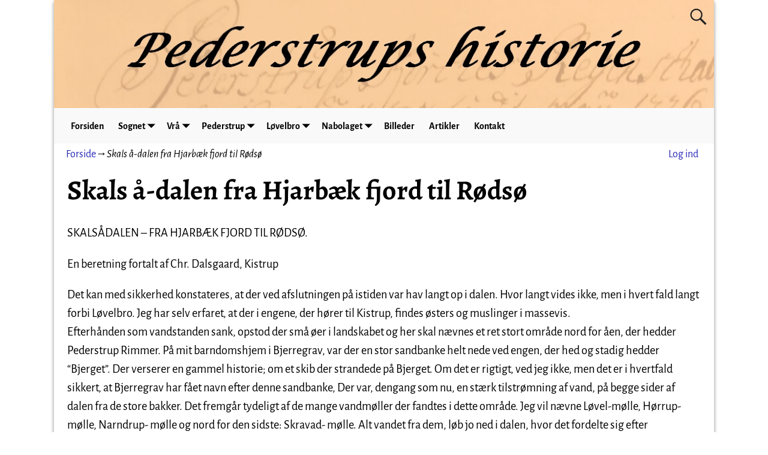

--- FILE ---
content_type: text/html; charset=UTF-8
request_url: https://pederstruphistorie.dk/skals-a-dalen-fra-hjarbaek-fjord-til-rodso/
body_size: 15571
content:
<!DOCTYPE html>
<html lang="da-DK">
<head>
    <meta charset="UTF-8"/>
    <meta name='viewport' content='width=device-width,initial-scale=1.0' />

    <link rel="profile" href="//gmpg.org/xfn/11"/>
    <link rel="pingback" href=""/>

    <!-- Self-host Google Fonts -->
<link href='https://pederstruphistorie.dk/wp-content/themes/weaver-xtreme/assets/css/fonts/google/google-fonts.min.css?ver=6.7' rel='stylesheet' type='text/css'>
<link rel="shortcut icon"  href="/wp-content/uploads/books-icon-24-20501.png" />
<title>Skals å-dalen fra Hjarbæk fjord til Rødsø &#8211; Pederstrup historie</title>
<meta name='robots' content='max-image-preview:large' />
<link rel='dns-prefetch' href='//www.googletagmanager.com' />
<link rel="alternate" type="application/rss+xml" title="Pederstrup historie &raquo; Feed" href="https://pederstruphistorie.dk/feed/" />
<link rel="alternate" type="application/rss+xml" title="Pederstrup historie &raquo;-kommentar-feed" href="https://pederstruphistorie.dk/comments/feed/" />
<link rel="alternate" title="oEmbed (JSON)" type="application/json+oembed" href="https://pederstruphistorie.dk/wp-json/oembed/1.0/embed?url=https%3A%2F%2Fpederstruphistorie.dk%2Fskals-a-dalen-fra-hjarbaek-fjord-til-rodso%2F" />
<link rel="alternate" title="oEmbed (XML)" type="text/xml+oembed" href="https://pederstruphistorie.dk/wp-json/oembed/1.0/embed?url=https%3A%2F%2Fpederstruphistorie.dk%2Fskals-a-dalen-fra-hjarbaek-fjord-til-rodso%2F&#038;format=xml" />
<style id='wp-img-auto-sizes-contain-inline-css' type='text/css'>
img:is([sizes=auto i],[sizes^="auto," i]){contain-intrinsic-size:3000px 1500px}
/*# sourceURL=wp-img-auto-sizes-contain-inline-css */
</style>
<link rel='stylesheet' id='dashicons-css' href='https://pederstruphistorie.dk/wp-includes/css/dashicons.min.css?ver=b2d00f755cdb09f94cb1bf198bdd49d1' type='text/css' media='all' />
<link rel='stylesheet' id='post-views-counter-frontend-css' href='https://pederstruphistorie.dk/wp-content/plugins/post-views-counter/css/frontend.css?ver=1.6.1' type='text/css' media='all' />
<style id='wp-emoji-styles-inline-css' type='text/css'>

	img.wp-smiley, img.emoji {
		display: inline !important;
		border: none !important;
		box-shadow: none !important;
		height: 1em !important;
		width: 1em !important;
		margin: 0 0.07em !important;
		vertical-align: -0.1em !important;
		background: none !important;
		padding: 0 !important;
	}
/*# sourceURL=wp-emoji-styles-inline-css */
</style>
<style id='wp-block-library-inline-css' type='text/css'>
:root{--wp-block-synced-color:#7a00df;--wp-block-synced-color--rgb:122,0,223;--wp-bound-block-color:var(--wp-block-synced-color);--wp-editor-canvas-background:#ddd;--wp-admin-theme-color:#007cba;--wp-admin-theme-color--rgb:0,124,186;--wp-admin-theme-color-darker-10:#006ba1;--wp-admin-theme-color-darker-10--rgb:0,107,160.5;--wp-admin-theme-color-darker-20:#005a87;--wp-admin-theme-color-darker-20--rgb:0,90,135;--wp-admin-border-width-focus:2px}@media (min-resolution:192dpi){:root{--wp-admin-border-width-focus:1.5px}}.wp-element-button{cursor:pointer}:root .has-very-light-gray-background-color{background-color:#eee}:root .has-very-dark-gray-background-color{background-color:#313131}:root .has-very-light-gray-color{color:#eee}:root .has-very-dark-gray-color{color:#313131}:root .has-vivid-green-cyan-to-vivid-cyan-blue-gradient-background{background:linear-gradient(135deg,#00d084,#0693e3)}:root .has-purple-crush-gradient-background{background:linear-gradient(135deg,#34e2e4,#4721fb 50%,#ab1dfe)}:root .has-hazy-dawn-gradient-background{background:linear-gradient(135deg,#faaca8,#dad0ec)}:root .has-subdued-olive-gradient-background{background:linear-gradient(135deg,#fafae1,#67a671)}:root .has-atomic-cream-gradient-background{background:linear-gradient(135deg,#fdd79a,#004a59)}:root .has-nightshade-gradient-background{background:linear-gradient(135deg,#330968,#31cdcf)}:root .has-midnight-gradient-background{background:linear-gradient(135deg,#020381,#2874fc)}:root{--wp--preset--font-size--normal:16px;--wp--preset--font-size--huge:42px}.has-regular-font-size{font-size:1em}.has-larger-font-size{font-size:2.625em}.has-normal-font-size{font-size:var(--wp--preset--font-size--normal)}.has-huge-font-size{font-size:var(--wp--preset--font-size--huge)}.has-text-align-center{text-align:center}.has-text-align-left{text-align:left}.has-text-align-right{text-align:right}.has-fit-text{white-space:nowrap!important}#end-resizable-editor-section{display:none}.aligncenter{clear:both}.items-justified-left{justify-content:flex-start}.items-justified-center{justify-content:center}.items-justified-right{justify-content:flex-end}.items-justified-space-between{justify-content:space-between}.screen-reader-text{border:0;clip-path:inset(50%);height:1px;margin:-1px;overflow:hidden;padding:0;position:absolute;width:1px;word-wrap:normal!important}.screen-reader-text:focus{background-color:#ddd;clip-path:none;color:#444;display:block;font-size:1em;height:auto;left:5px;line-height:normal;padding:15px 23px 14px;text-decoration:none;top:5px;width:auto;z-index:100000}html :where(.has-border-color){border-style:solid}html :where([style*=border-top-color]){border-top-style:solid}html :where([style*=border-right-color]){border-right-style:solid}html :where([style*=border-bottom-color]){border-bottom-style:solid}html :where([style*=border-left-color]){border-left-style:solid}html :where([style*=border-width]){border-style:solid}html :where([style*=border-top-width]){border-top-style:solid}html :where([style*=border-right-width]){border-right-style:solid}html :where([style*=border-bottom-width]){border-bottom-style:solid}html :where([style*=border-left-width]){border-left-style:solid}html :where(img[class*=wp-image-]){height:auto;max-width:100%}:where(figure){margin:0 0 1em}html :where(.is-position-sticky){--wp-admin--admin-bar--position-offset:var(--wp-admin--admin-bar--height,0px)}@media screen and (max-width:600px){html :where(.is-position-sticky){--wp-admin--admin-bar--position-offset:0px}}

/*# sourceURL=wp-block-library-inline-css */
</style><style id='global-styles-inline-css' type='text/css'>
:root{--wp--preset--aspect-ratio--square: 1;--wp--preset--aspect-ratio--4-3: 4/3;--wp--preset--aspect-ratio--3-4: 3/4;--wp--preset--aspect-ratio--3-2: 3/2;--wp--preset--aspect-ratio--2-3: 2/3;--wp--preset--aspect-ratio--16-9: 16/9;--wp--preset--aspect-ratio--9-16: 9/16;--wp--preset--color--black: #000000;--wp--preset--color--cyan-bluish-gray: #abb8c3;--wp--preset--color--white: #ffffff;--wp--preset--color--pale-pink: #f78da7;--wp--preset--color--vivid-red: #cf2e2e;--wp--preset--color--luminous-vivid-orange: #ff6900;--wp--preset--color--luminous-vivid-amber: #fcb900;--wp--preset--color--light-green-cyan: #7bdcb5;--wp--preset--color--vivid-green-cyan: #00d084;--wp--preset--color--pale-cyan-blue: #8ed1fc;--wp--preset--color--vivid-cyan-blue: #0693e3;--wp--preset--color--vivid-purple: #9b51e0;--wp--preset--gradient--vivid-cyan-blue-to-vivid-purple: linear-gradient(135deg,rgb(6,147,227) 0%,rgb(155,81,224) 100%);--wp--preset--gradient--light-green-cyan-to-vivid-green-cyan: linear-gradient(135deg,rgb(122,220,180) 0%,rgb(0,208,130) 100%);--wp--preset--gradient--luminous-vivid-amber-to-luminous-vivid-orange: linear-gradient(135deg,rgb(252,185,0) 0%,rgb(255,105,0) 100%);--wp--preset--gradient--luminous-vivid-orange-to-vivid-red: linear-gradient(135deg,rgb(255,105,0) 0%,rgb(207,46,46) 100%);--wp--preset--gradient--very-light-gray-to-cyan-bluish-gray: linear-gradient(135deg,rgb(238,238,238) 0%,rgb(169,184,195) 100%);--wp--preset--gradient--cool-to-warm-spectrum: linear-gradient(135deg,rgb(74,234,220) 0%,rgb(151,120,209) 20%,rgb(207,42,186) 40%,rgb(238,44,130) 60%,rgb(251,105,98) 80%,rgb(254,248,76) 100%);--wp--preset--gradient--blush-light-purple: linear-gradient(135deg,rgb(255,206,236) 0%,rgb(152,150,240) 100%);--wp--preset--gradient--blush-bordeaux: linear-gradient(135deg,rgb(254,205,165) 0%,rgb(254,45,45) 50%,rgb(107,0,62) 100%);--wp--preset--gradient--luminous-dusk: linear-gradient(135deg,rgb(255,203,112) 0%,rgb(199,81,192) 50%,rgb(65,88,208) 100%);--wp--preset--gradient--pale-ocean: linear-gradient(135deg,rgb(255,245,203) 0%,rgb(182,227,212) 50%,rgb(51,167,181) 100%);--wp--preset--gradient--electric-grass: linear-gradient(135deg,rgb(202,248,128) 0%,rgb(113,206,126) 100%);--wp--preset--gradient--midnight: linear-gradient(135deg,rgb(2,3,129) 0%,rgb(40,116,252) 100%);--wp--preset--font-size--small: 13px;--wp--preset--font-size--medium: 20px;--wp--preset--font-size--large: 36px;--wp--preset--font-size--x-large: 42px;--wp--preset--spacing--20: 0.44rem;--wp--preset--spacing--30: 0.67rem;--wp--preset--spacing--40: 1rem;--wp--preset--spacing--50: 1.5rem;--wp--preset--spacing--60: 2.25rem;--wp--preset--spacing--70: 3.38rem;--wp--preset--spacing--80: 5.06rem;--wp--preset--shadow--natural: 6px 6px 9px rgba(0, 0, 0, 0.2);--wp--preset--shadow--deep: 12px 12px 50px rgba(0, 0, 0, 0.4);--wp--preset--shadow--sharp: 6px 6px 0px rgba(0, 0, 0, 0.2);--wp--preset--shadow--outlined: 6px 6px 0px -3px rgb(255, 255, 255), 6px 6px rgb(0, 0, 0);--wp--preset--shadow--crisp: 6px 6px 0px rgb(0, 0, 0);}:where(.is-layout-flex){gap: 0.5em;}:where(.is-layout-grid){gap: 0.5em;}body .is-layout-flex{display: flex;}.is-layout-flex{flex-wrap: wrap;align-items: center;}.is-layout-flex > :is(*, div){margin: 0;}body .is-layout-grid{display: grid;}.is-layout-grid > :is(*, div){margin: 0;}:where(.wp-block-columns.is-layout-flex){gap: 2em;}:where(.wp-block-columns.is-layout-grid){gap: 2em;}:where(.wp-block-post-template.is-layout-flex){gap: 1.25em;}:where(.wp-block-post-template.is-layout-grid){gap: 1.25em;}.has-black-color{color: var(--wp--preset--color--black) !important;}.has-cyan-bluish-gray-color{color: var(--wp--preset--color--cyan-bluish-gray) !important;}.has-white-color{color: var(--wp--preset--color--white) !important;}.has-pale-pink-color{color: var(--wp--preset--color--pale-pink) !important;}.has-vivid-red-color{color: var(--wp--preset--color--vivid-red) !important;}.has-luminous-vivid-orange-color{color: var(--wp--preset--color--luminous-vivid-orange) !important;}.has-luminous-vivid-amber-color{color: var(--wp--preset--color--luminous-vivid-amber) !important;}.has-light-green-cyan-color{color: var(--wp--preset--color--light-green-cyan) !important;}.has-vivid-green-cyan-color{color: var(--wp--preset--color--vivid-green-cyan) !important;}.has-pale-cyan-blue-color{color: var(--wp--preset--color--pale-cyan-blue) !important;}.has-vivid-cyan-blue-color{color: var(--wp--preset--color--vivid-cyan-blue) !important;}.has-vivid-purple-color{color: var(--wp--preset--color--vivid-purple) !important;}.has-black-background-color{background-color: var(--wp--preset--color--black) !important;}.has-cyan-bluish-gray-background-color{background-color: var(--wp--preset--color--cyan-bluish-gray) !important;}.has-white-background-color{background-color: var(--wp--preset--color--white) !important;}.has-pale-pink-background-color{background-color: var(--wp--preset--color--pale-pink) !important;}.has-vivid-red-background-color{background-color: var(--wp--preset--color--vivid-red) !important;}.has-luminous-vivid-orange-background-color{background-color: var(--wp--preset--color--luminous-vivid-orange) !important;}.has-luminous-vivid-amber-background-color{background-color: var(--wp--preset--color--luminous-vivid-amber) !important;}.has-light-green-cyan-background-color{background-color: var(--wp--preset--color--light-green-cyan) !important;}.has-vivid-green-cyan-background-color{background-color: var(--wp--preset--color--vivid-green-cyan) !important;}.has-pale-cyan-blue-background-color{background-color: var(--wp--preset--color--pale-cyan-blue) !important;}.has-vivid-cyan-blue-background-color{background-color: var(--wp--preset--color--vivid-cyan-blue) !important;}.has-vivid-purple-background-color{background-color: var(--wp--preset--color--vivid-purple) !important;}.has-black-border-color{border-color: var(--wp--preset--color--black) !important;}.has-cyan-bluish-gray-border-color{border-color: var(--wp--preset--color--cyan-bluish-gray) !important;}.has-white-border-color{border-color: var(--wp--preset--color--white) !important;}.has-pale-pink-border-color{border-color: var(--wp--preset--color--pale-pink) !important;}.has-vivid-red-border-color{border-color: var(--wp--preset--color--vivid-red) !important;}.has-luminous-vivid-orange-border-color{border-color: var(--wp--preset--color--luminous-vivid-orange) !important;}.has-luminous-vivid-amber-border-color{border-color: var(--wp--preset--color--luminous-vivid-amber) !important;}.has-light-green-cyan-border-color{border-color: var(--wp--preset--color--light-green-cyan) !important;}.has-vivid-green-cyan-border-color{border-color: var(--wp--preset--color--vivid-green-cyan) !important;}.has-pale-cyan-blue-border-color{border-color: var(--wp--preset--color--pale-cyan-blue) !important;}.has-vivid-cyan-blue-border-color{border-color: var(--wp--preset--color--vivid-cyan-blue) !important;}.has-vivid-purple-border-color{border-color: var(--wp--preset--color--vivid-purple) !important;}.has-vivid-cyan-blue-to-vivid-purple-gradient-background{background: var(--wp--preset--gradient--vivid-cyan-blue-to-vivid-purple) !important;}.has-light-green-cyan-to-vivid-green-cyan-gradient-background{background: var(--wp--preset--gradient--light-green-cyan-to-vivid-green-cyan) !important;}.has-luminous-vivid-amber-to-luminous-vivid-orange-gradient-background{background: var(--wp--preset--gradient--luminous-vivid-amber-to-luminous-vivid-orange) !important;}.has-luminous-vivid-orange-to-vivid-red-gradient-background{background: var(--wp--preset--gradient--luminous-vivid-orange-to-vivid-red) !important;}.has-very-light-gray-to-cyan-bluish-gray-gradient-background{background: var(--wp--preset--gradient--very-light-gray-to-cyan-bluish-gray) !important;}.has-cool-to-warm-spectrum-gradient-background{background: var(--wp--preset--gradient--cool-to-warm-spectrum) !important;}.has-blush-light-purple-gradient-background{background: var(--wp--preset--gradient--blush-light-purple) !important;}.has-blush-bordeaux-gradient-background{background: var(--wp--preset--gradient--blush-bordeaux) !important;}.has-luminous-dusk-gradient-background{background: var(--wp--preset--gradient--luminous-dusk) !important;}.has-pale-ocean-gradient-background{background: var(--wp--preset--gradient--pale-ocean) !important;}.has-electric-grass-gradient-background{background: var(--wp--preset--gradient--electric-grass) !important;}.has-midnight-gradient-background{background: var(--wp--preset--gradient--midnight) !important;}.has-small-font-size{font-size: var(--wp--preset--font-size--small) !important;}.has-medium-font-size{font-size: var(--wp--preset--font-size--medium) !important;}.has-large-font-size{font-size: var(--wp--preset--font-size--large) !important;}.has-x-large-font-size{font-size: var(--wp--preset--font-size--x-large) !important;}
/*# sourceURL=global-styles-inline-css */
</style>

<style id='classic-theme-styles-inline-css' type='text/css'>
/*! This file is auto-generated */
.wp-block-button__link{color:#fff;background-color:#32373c;border-radius:9999px;box-shadow:none;text-decoration:none;padding:calc(.667em + 2px) calc(1.333em + 2px);font-size:1.125em}.wp-block-file__button{background:#32373c;color:#fff;text-decoration:none}
/*# sourceURL=/wp-includes/css/classic-themes.min.css */
</style>
<link rel='stylesheet' id='bsk-pdf-manager-pro-css-css' href='https://pederstruphistorie.dk/wp-content/plugins/bsk-pdf-manager-pro/css/bsk-pdf-manager-pro-v_1_0.css?ver=1766576367' type='text/css' media='all' />
<link rel='stylesheet' id='atw-posts-style-sheet-css' href='https://pederstruphistorie.dk/wp-content/plugins/show-posts/atw-posts-style.min.css?ver=1.8.1' type='text/css' media='all' />
<link rel='stylesheet' id='tablepress-default-css' href='https://pederstruphistorie.dk/wp-content/plugins/tablepress/css/build/default.css?ver=3.2.6' type='text/css' media='all' />
<link rel='stylesheet' id='weaverx-font-sheet-css' href='https://pederstruphistorie.dk/wp-content/themes/weaver-xtreme/assets/css/fonts.min.css?ver=6.7' type='text/css' media='all' />
<link rel='stylesheet' id='weaverx-style-sheet-css' href='https://pederstruphistorie.dk/wp-content/themes/weaver-xtreme/assets/css/style-weaverx.min.css?ver=6.7' type='text/css' media='all' />
<style id='weaverx-style-sheet-inline-css' type='text/css'>
#wrapper{max-width:1100px}a,.wrapper a{color:#2A2AB8}a:hover,.wrapper a:hover{color:#B0532A}.wrapper .widget a{font-weight:bold}.colophon a{color:#181496}.colophon a:hover{color:#C4DEFF}.colophon a:hover{text-decoration:underline}.border{border:1px solid #1D4710}.border-bottom{border-bottom:1px solid #1D4710}@media ( min-width:768px){.menu-secondary ul ul,.menu-secondary ul.mega-menu li{border:1px solid #1D4710}.menu-secondary ul ul.mega-menu{border:none}}#site-title,.site-title{max-width:90.00000%}#site-tagline,.site-title{max-width:90.00000%}#branding #header-image img{margin-left:auto;margin-right:auto}/* align-center*/#header.header-as-bg-parallax,#header.header-as-bg-responsive,#header.header-as-bg{background-position-x:center}#branding #header-image img{max-width:100.00000%}.weaverx-theme-menu .current_page_item >a,.weaverx-theme-menu .current-menu-item >a,.weaverx-theme-menu .current-cat >a,.weaverx-theme-menu .current_page_ancestor >a,.weaverx-theme-menu .current-category-ancestor >a,.weaverx-theme-menu .current-menu-ancestor >a,.weaverx-theme-menu .current-menu-parent >a,.weaverx-theme-menu .current-category-parent >a{font-style:italic}.container img,.colophon img{padding:0}.entry-summary,.entry-content{padding-top:1.00000em}.single-author .entry-meta .by-author{display:none}body{font-size:1.00000em}@media ( min-width:581px) and ( max-width:767px){body{font-size:1.00000em}}@media (max-width:580px){body{font-size:1.00000em}}body{line-height:1.50000}.widget-area{line-height:1.27500}.customA-font-size{font-size:1em}.customA-font-size-title{font-size:1.50000em}.customB-font-size{font-size:1em}.customB-font-size-title{font-size:1.50000em}body{background-color:#FFFFFF}.menu-primary .wvrx-menu-container,.menu-primary .site-title-on-menu,.menu-primary .site-title-on-menu a{background-color:#F9F9F9}.menu-primary .wvrx-menu-container,.menu-primary .site-title-on-menu,.menu-primary .site-title-on-menu a{color:#000000}.menu-secondary .wvrx-menu-container{background-color:#F5F5F5}.menu-secondary .wvrx-menu-container{color:#000000}.menu-primary .wvrx-menu ul li a,.menu-primary .wvrx-menu ul.mega-menu li{background-color:#E5E5E5}.menu-primary .wvrx-menu ul li a,.menu-primary .wvrx-menu ul.mega-menu li{color:#000000}.menu-secondary .wvrx-menu ul li a,.menu-secondary .wvrx-menu ul.mega-menu li{background-color:#E5E5E5}.menu-secondary .wvrx-menu ul li a,.menu-secondary .wvrx-menu ul.mega-menu li{color:#000000}.menu-primary .wvrx-menu >li >a{background-color:#F9F9F9}.menu-secondary .wvrx-menu >li >a{background-color:#F9F9F9}.menu-primary .wvrx-menu >li >a{color:#000000}.menu-primary .wvrx-menu >li >a:hover{color:#DD1A1A !important}.menu-primary .wvrx-menu li:hover >a{background-color:#F9F9F9 !important}.menu-secondary .wvrx-menu >li >a{color:#000000}.menu-secondary .wvrx-menu >li >a:hover{color:#DD1A1A !important}.menu-secondary .wvrx-menu li:hover >a{background-color:#F5F5F5 !important}.menu-primary .wvrx-menu ul li a{color:#000000}.menu-primary .wvrx-menu ul li a:hover{color:#DD1A1A !important}.menu-primary .wvrx-menu ul li a:hover{background-color:#DDDDDD !important}.menu-secondary .wvrx-menu ul li a{color:#000000}.menu-secondary .wvrx-menu ul li a:hover{color:#DD1A1A !important}.menu-secondary .wvrx-menu ul li a:hover{background-color:#E5E5E5 !important}#site-title img.site-title-logo{max-height:32px}.menu-primary .menu-toggle-button{color:#000000}.menu-primary .wvrx-menu-html{color:#000000}.menu-primary .wvrx-menu-container{padding-top:.75000em;padding-bottom:.75000em}@media( min-width:768px){.menu-primary .wvrx-menu a{border-right:1px solid inherit}.menu-primary ul.wvrx-menu >li:first-child{border-left:1px solid inherit}.menu-primary .wvrx-menu ul >li:first-child{border-top:1px solid inherit}.menu-primary .wvrx-menu ul a{border-top:none;border-left:none;border-right:none;border-bottom:1px solid inherit}.menu-primary .wvrx-menu-container li a{padding-right:.75em}.menu-primary .menu-hover.menu-arrows .has-submenu >a{padding-right:1.5em}.menu-primary .menu-arrows.menu-hover .toggle-submenu{margin-right:0}.menu-primary .wvrx-menu-container{margin-top:0}.menu-primary .wvrx-menu-container{margin-bottom:0}.menu-primary .wvrx-menu,.menu-primary .wvrx-menu-container{text-align:left}}.menu-primary .menu-arrows .toggle-submenu:after{color:#000000}.menu-primary .menu-arrows ul .toggle-submenu:after{color:#000000}.menu-primary .menu-arrows.is-mobile-menu.menu-arrows ul a .toggle-submenu:after{color:#000000}.menu-primary .menu-arrows ul .toggle-submenu:after{color:#000000}.menu-primary .is-mobile-menu.menu-arrows .toggle-submenu{background-color:#D1D1D1}.menu-secondary .menu-toggle-button{color:#000000}.menu-secondary .wvrx-menu-container{padding-top:1.00000em;padding-bottom:1.00000em}@media( min-width:768px){.menu-secondary .wvrx-menu a{border-right:1px solid inherit}.menu-secondary ul.wvrx-menu >li:first-child{border-left:1px solid inherit}.menu-secondary .wvrx-menu ul >li:first-child{border-top:1px solid inherit}.menu-secondary .wvrx-menu ul a{border-top:none;border-left:none;border-right:none;border-bottom:1px solid inherit}.menu-secondary .wvrx-menu-container li a{padding-right:.75em}.menu-secondary .menu-hover.menu-arrows .has-submenu >a{padding-right:1.5em}.menu-secondary .menu-arrows.menu-hover .toggle-submenu{margin-right:0}.menu-secondary .wvrx-menu-container{margin-top:0}.menu-secondary .wvrx-menu-container{margin-bottom:0}.menu-secondary .wvrx-menu,.menu-secondary .wvrx-menu-container{text-align:right}}.menu-secondary .menu-arrows .toggle-submenu:after{color:#000000}.menu-secondary .menu-arrows ul .toggle-submenu:after{color:#000000}.menu-secondary .menu-arrows.is-mobile-menu.menu-arrows ul a .toggle-submenu:after{color:#000000}.menu-secondary .menu-arrows ul .toggle-submenu:after{color:#000000}.menu-secondary .is-mobile-menu.menu-arrows .toggle-submenu{background-color:#D1D1D1}@media( min-width:768px){.menu-extra .wvrx-menu,.menu-extra .wvrx-menu-container{text-align:left}}@media screen and ( min-width:768px){}.l-widget-area-top{width:auto}.l-widget-area-bottom{width:auto}#container{width:100%}@media (max-width:580px){#container{width:100%}}#colophon{width:100%}@media (max-width:580px){#colophon{width:100%}}#footer-html{width:100%}@media (max-width:580px){#footer-html{width:100%}}#header{width:100%}@media (max-width:580px){#header{width:100%}}#header-html{width:100%}@media (max-width:580px){#header-html{width:100%}}#header-widget-area{width:auto}.l-widget-area-header{width:auto}#infobar{width:100%}@media (max-width:580px){#infobar{width:100%}}#primary-widget-area{padding-left:0}#primary-widget-area{padding-right:0}#primary-widget-area{padding-top:0}#primary-widget-area{padding-bottom:0}#primary-widget-area{margin-top:0}#primary-widget-area{margin-bottom:26px}.widget-area-primary{padding-left:0}.widget-area-primary{padding-right:0}.widget-area-primary{padding-top:0}.widget-area-primary{padding-bottom:0}.widget-area-primary{margin-top:0}.widget-area-primary{margin-bottom:26px}#secondary-widget-area{padding-left:0}#secondary-widget-area{padding-right:0}#secondary-widget-area{padding-top:0}#secondary-widget-area{padding-bottom:0}#secondary-widget-area{margin-top:0}#secondary-widget-area{margin-bottom:10px}.widget-area-secondary{padding-left:0}.widget-area-secondary{padding-right:0}.widget-area-secondary{padding-top:0}.widget-area-secondary{padding-bottom:0}.widget-area-secondary{margin-top:0}.widget-area-secondary{margin-bottom:10px}.widget-area-top{padding-left:8px}.widget-area-top{padding-right:8px}.widget-area-top{padding-top:8px}.widget-area-top{padding-bottom:8px}.widget-area-top{margin-top:10px}.widget-area-top{margin-bottom:10px}.widget-area-bottom{padding-left:8px}.widget-area-bottom{padding-right:8px}.widget-area-bottom{padding-top:8px}.widget-area-bottom{padding-bottom:8px}.widget-area-bottom{margin-top:10px}.widget-area-bottom{margin-bottom:10px}#header{background-color:#FFFFFF}#header{color:#212121}#header{padding-left:0}#header{padding-right:0}#header{padding-top:0}#header{padding-bottom:0}#header{margin-top:0}#header{margin-bottom:0}#header-html{padding-left:0}#header-html{padding-right:0}#header-html{padding-top:0}#header-html{padding-bottom:0}#header-html{margin-top:0}#header-html{margin-bottom:0}#header-widget-area{padding-left:0}#header-widget-area{padding-right:0}#header-widget-area{padding-top:0}#header-widget-area{padding-bottom:0}#header-widget-area{margin-top:0}#header-widget-area{margin-bottom:0}.widget-area-header{padding-left:0}.widget-area-header{padding-right:0}.widget-area-header{padding-top:0}.widget-area-header{padding-bottom:0}.widget-area-header{margin-top:0}.widget-area-header{margin-bottom:0}#colophon{background-color:#BDBDBD}#colophon{color:#094213}#colophon{padding-left:8px}#colophon{padding-right:8px}#colophon{padding-top:8px}#colophon{padding-bottom:8px}#colophon{margin-top:0}#colophon{margin-bottom:0}#footer-html{color:#1C1C1C}#footer-html{padding-left:0}#footer-html{padding-right:0}#footer-html{padding-top:0}#footer-html{padding-bottom:0}#footer-html{margin-top:0}#footer-html{margin-bottom:0}#footer-widget-area{background-color:#5C5C5C}#footer-widget-area{color:#F5F5F5}@media( min-width:768px){#footer-widget-area{padding-left:%;padding-right:%}}@media( max-width:767px){#footer-widget-area{padding-left:.5%;padding-right:.5%}}#footer-widget-area{padding-top:8px}#footer-widget-area{padding-bottom:8px}#footer-widget-area{margin-top:0}#footer-widget-area{margin-bottom:0}.widget-area-footer{background-color:#5C5C5C}.widget-area-footer{color:#F5F5F5}.widget-area-footer{padding-left:8px}.widget-area-footer{padding-right:8px}.widget-area-footer{padding-top:8px}.widget-area-footer{padding-bottom:8px}.widget-area-footer{margin-top:0}.widget-area-footer{margin-bottom:0}#content{padding-left:2.00000%}#content{padding-right:2.00000%}#content{padding-top:4px}#content{padding-bottom:8px}#content{margin-top:0}#content{margin-bottom:0}#container{padding-left:0}#container{padding-right:0}#container{padding-top:0}#container{padding-bottom:0}#container{margin-top:0}#container{margin-bottom:0}#infobar{background-color:#FFFFFF}#infobar{padding-left:5px}#infobar{padding-right:5px}#infobar{padding-top:5px}#infobar{padding-bottom:5px}#infobar{margin-top:0}#infobar{margin-bottom:0}#wrapper{padding-left:0}#wrapper{padding-right:0}#wrapper{padding-top:0}#wrapper{padding-bottom:0}#wrapper{margin-top:0}#wrapper{margin-bottom:0}.post-area{padding-left:.00000%}.post-area{padding-right:.00000%}.post-area{padding-top:0}.post-area{padding-bottom:0}.post-area{margin-top:0}.post-area{margin-bottom:15px}.widget{padding-left:8px}.widget{padding-right:8px}.widget{padding-top:0}.widget{padding-bottom:25px}.widget{margin-top:0}.widget{margin-bottom:0}.wrapper #site-title a,.wrapper .site-title a{color:#000000}#site-tagline >span,.site-tagline >span{color:#686868}#nav-header-mini a,#nav-header-mini a:visited{color:#424242}#nav-header-mini a:hover{color:#DD0808}#nav-header-mini{margin-top:.00000em}.menu-primary .wvrx-menu-container .search-form .search-submit{color:#000000}#colophon .search-form .search-submit{color:#094213}.widget-area-footer .search-form .search-submit{color:#F5F5F5}#header-search .search-form::before{color:#212121}.post-title{margin-bottom:.2em}#inject_fixedtop,#inject_fixedbottom,.wvrx-fixedtop,.wvrx-fixonscroll{max-width:1100px}@media ( max-width:1100px){.wvrx-fixedtop,.wvrx-fixonscroll,#inject_fixedtop,#inject_fixedbottom{left:0;margin-left:0 !important;margin-right:0 !important}}@media ( min-width:1100px){#inject_fixedtop{margin-left:-0px;margin-right:-0px}.wvrx-fixedtop,.wvrx-fixonscroll{margin-left:0;margin-right:calc( 0 - 0 - 0 )}}@media ( min-width:1100px){#inject_fixedbottom{margin-left:-0px;margin-right:-0px}}.menu-primary .wvrx-menu li:hover >a{text-decoration:underline}.menu-secondary .wvrx-menu li:hover >a{text-decoration:underline}.menu-secondary .wvrx-menu ul li a:hover{text-decoration:underline}
/*# sourceURL=weaverx-style-sheet-inline-css */
</style>
<link rel='stylesheet' id='weaverx-root-style-sheet-css' href='https://pederstruphistorie.dk/wp-content/themes/weaver-xtreme-child/style.css?ver=4.3.1.5.1567783701' type='text/css' media='all' />
<script type="text/javascript" src="https://pederstruphistorie.dk/wp-includes/js/jquery/jquery.min.js?ver=3.7.1" id="jquery-core-js"></script>
<script type="text/javascript" src="https://pederstruphistorie.dk/wp-includes/js/jquery/jquery-migrate.min.js?ver=3.4.1" id="jquery-migrate-js"></script>
<script type="text/javascript" id="weaver-xtreme-JSLib-js-extra">
/* <![CDATA[ */
var wvrxOpts = {"useSmartMenus":"0","menuAltswitch":"767","mobileAltLabel":"","primaryScroll":"none","primaryMove":"0","secondaryScroll":"none","secondaryMove":"0","headerVideoClass":"has-header-video"};
//# sourceURL=weaver-xtreme-JSLib-js-extra
/* ]]> */
</script>
<script type="text/javascript" src="https://pederstruphistorie.dk/wp-content/themes/weaver-xtreme/assets/js/weaverxjslib.min.js?ver=6.7" id="weaver-xtreme-JSLib-js"></script>
<script type="text/javascript" id="bsk-pdf-manager-pro-js-extra">
/* <![CDATA[ */
var bsk_pdf_pro = {"ajaxurl":"https://pederstruphistorie.dk/wp-admin/admin-ajax.php"};
//# sourceURL=bsk-pdf-manager-pro-js-extra
/* ]]> */
</script>
<script type="text/javascript" src="https://pederstruphistorie.dk/wp-content/plugins/bsk-pdf-manager-pro/js/bsk_pdf_manager_pro.js?ver=1766576367" id="bsk-pdf-manager-pro-js"></script>
<link rel="https://api.w.org/" href="https://pederstruphistorie.dk/wp-json/" /><link rel="alternate" title="JSON" type="application/json" href="https://pederstruphistorie.dk/wp-json/wp/v2/pages/47" /><link rel="EditURI" type="application/rsd+xml" title="RSD" href="https://pederstruphistorie.dk/xmlrpc.php?rsd" />
<link rel="canonical" href="https://pederstruphistorie.dk/skals-a-dalen-fra-hjarbaek-fjord-til-rodso/" />
<meta name="generator" content="Site Kit by Google 1.168.0" /><!-- Weaver Xtreme 6.7 ( 160 ) Arctic White-V0-V-157 --> <!-- Weaver Xtreme Theme Support 6.5.1 --> 
<!-- End of Weaver Xtreme options -->
</head>
<!-- **** body **** -->
<body data-rsssl=1 class="wp-singular page-template-default page page-id-47 wp-embed-responsive wp-theme-weaver-xtreme wp-child-theme-weaver-xtreme-child single-author singular not-logged-in weaverx-theme-body wvrx-not-safari is-menu-desktop is-menu-default weaverx-page-page weaverx-sb-one-column" itemtype="https://schema.org/WebPage" itemscope>

<a href="#page-bottom"
   id="page-top">&darr;</a> <!-- add custom CSS to use this page-bottom link -->
<div id="wvrx-page-width">&nbsp;</div>
<!--googleoff: all-->
<noscript><p
            style="border:1px solid red;font-size:14px;background-color:pink;padding:5px;margin-left:auto;margin-right:auto;max-width:640px;text-align:center;">
        JAVASCRIPT IS DISABLED. Please enable JavaScript on your browser to best view this site.</p>
</noscript>
<!--googleon: all--><!-- displayed only if JavaScript disabled -->

<div id="wrapper" class="wrapper shadow-2 rounded-all m-font-size font-alegreya-sans align-center">
<div class="clear-preheader clear-both"></div>
<div id="header" class="header font-inherit header-as-img">
<div id="header-inside" class="block-inside"><header id="branding" itemtype="https://schema.org/WPHeader" itemscope>
    <div id='title-tagline' class='clearfix  '>
    <h1 id="site-title"
        class="hide xxl-font-size-title font-alegreya"><a
                href="https://pederstruphistorie.dk/" title="Pederstrup historie"
                rel="home">
            Pederstrup historie</a></h1>

            <div id="header-search"
             class="hide-none"><form role="search"       method="get" class="search-form" action="https://pederstruphistorie.dk/">
    <label for="search-form-1">
        <span class="screen-reader-text">S&#248;g efter:</span>
        <input type="search" id="search-form-1" class="search-field"
               placeholder="S&#248;g efter:" value=""
               name="s"/>
    </label>
    <button type="submit" class="search-submit"><span class="genericon genericon-search"></span>
    </button>

</form>

</div><h2 id="site-tagline" class="hide"><span  class="font-inherit font-italic">Vi passer på historien</span></h2>    </div><!-- /.title-tagline -->
<div id="header-image" class="header-image header-image-type-std"><div id="wp-custom-header" class="wp-custom-header"><img src="https://pederstruphistorie.dk/wp-content/uploads/header_ped.jpg" width="1130" height="185" alt="" srcset="https://pederstruphistorie.dk/wp-content/uploads/header_ped.jpg 1130w, https://pederstruphistorie.dk/wp-content/uploads/header_ped-300x49.jpg 300w, https://pederstruphistorie.dk/wp-content/uploads/header_ped-1024x168.jpg 1024w, https://pederstruphistorie.dk/wp-content/uploads/header_ped-768x126.jpg 768w" sizes="(max-width: 1130px) 100vw, 1130px" decoding="async" fetchpriority="high" /></div>
</div><!-- #header-image -->
<div class="clear-branding clear-both"></div>        </header><!-- #branding -->
        <div class="clear-menu-primary clear-both"></div>

<div id="nav-primary" class="menu-primary menu-primary-standard menu-type-standard" itemtype="https://schema.org/SiteNavigationElement" itemscope>
<div class="wvrx-menu-container m-font-size font-alegreya-sans font-bold"><div class="wvrx-menu-clear"></div><ul id="menu-main-sider" class="weaverx-theme-menu wvrx-menu menu-hover menu-alignleft"><li id="menu-item-721" class="menu-item menu-item-type-post_type menu-item-object-page menu-item-home menu-item-721"><a href="https://pederstruphistorie.dk/">Forsiden</a></li>
<li id="menu-item-258" class="menu-item menu-item-type-taxonomy menu-item-object-category menu-item-has-children menu-item-258"><a href="https://pederstruphistorie.dk/category/sognet/">Sognet</a>
<ul class="sub-menu sub-menu-depth-0">
	<li id="menu-item-266" class="menu-item menu-item-type-post_type menu-item-object-page menu-item-has-children menu-item-266"><a href="https://pederstruphistorie.dk/pederstrup-kirke/">Pederstrup Kirke</a>
	<ul class="sub-menu sub-menu-depth-1">
		<li id="menu-item-1092" class="menu-item menu-item-type-post_type menu-item-object-page menu-item-1092"><a href="https://pederstruphistorie.dk/gravsten/">Gravsten</a></li>
	</ul>
</li>
	<li id="menu-item-1311" class="menu-item menu-item-type-post_type menu-item-object-page menu-item-1311"><a href="https://pederstruphistorie.dk/sogneaftener/">Sogneaftener</a></li>
	<li id="menu-item-822" class="menu-item menu-item-type-post_type menu-item-object-page menu-item-822"><a href="https://pederstruphistorie.dk/lovelbrovej-14/">Den gamle skole</a></li>
	<li id="menu-item-267" class="menu-item menu-item-type-post_type menu-item-object-page menu-item-267"><a href="https://pederstruphistorie.dk/forsamlinghuset/">Forsamlingshuset</a></li>
	<li id="menu-item-268" class="menu-item menu-item-type-post_type menu-item-object-page menu-item-268"><a href="https://pederstruphistorie.dk/rodso/">Rødsø</a></li>
	<li id="menu-item-270" class="menu-item menu-item-type-post_type menu-item-object-page menu-item-270"><a href="https://pederstruphistorie.dk/kagfart/">Skals å</a></li>
	<li id="menu-item-264" class="menu-item menu-item-type-post_type menu-item-object-page menu-item-264"><a href="https://pederstruphistorie.dk/hekseforfolgelsen/">Hekseforfølgelse</a></li>
	<li id="menu-item-262" class="menu-item menu-item-type-post_type menu-item-object-page menu-item-262"><a href="https://pederstruphistorie.dk/pederstrup-frysehus/">Pederstrup Frysehus</a></li>
	<li id="menu-item-261" class="menu-item menu-item-type-post_type menu-item-object-page menu-item-261"><a href="https://pederstruphistorie.dk/mergelbanen2/">Mergelbanen</a></li>
	<li id="menu-item-263" class="menu-item menu-item-type-post_type menu-item-object-page menu-item-263"><a href="https://pederstruphistorie.dk/idraetsforeningen/">Idrætsforeningen</a></li>
	<li id="menu-item-265" class="menu-item menu-item-type-post_type menu-item-object-page menu-item-265"><a href="https://pederstruphistorie.dk/soendagsskolen/">Søndagsskolen</a></li>
	<li id="menu-item-269" class="menu-item menu-item-type-post_type menu-item-object-page menu-item-269"><a href="https://pederstruphistorie.dk/diverse-artikler-om-sognet/">Diverse artikler om sognet</a></li>
</ul>
</li>
<li id="menu-item-256" class="menu-item menu-item-type-taxonomy menu-item-object-category menu-item-has-children menu-item-256"><a href="https://pederstruphistorie.dk/category/vraa/">Vrå</a>
<ul class="sub-menu sub-menu-depth-0">
	<li id="menu-item-272" class="menu-item menu-item-type-post_type menu-item-object-page menu-item-272"><a href="https://pederstruphistorie.dk/sodalvej-3-vestervang/">Sødalvej 3 Vestervang</a></li>
	<li id="menu-item-273" class="menu-item menu-item-type-post_type menu-item-object-page menu-item-273"><a href="https://pederstruphistorie.dk/sodalvej-5-mosevang/">Sødalvej 5 Mosevang</a></li>
	<li id="menu-item-873" class="menu-item menu-item-type-post_type menu-item-object-page menu-item-873"><a href="https://pederstruphistorie.dk/soedalvej-7-toestedhoejgaard/">Sødalvej 7 Tøstedhøjgaard</a></li>
	<li id="menu-item-274" class="menu-item menu-item-type-post_type menu-item-object-page menu-item-274"><a href="https://pederstruphistorie.dk/sodalvej-9-gryshojgaard/">Sødalvej 9 Gryshøjgaard</a></li>
	<li id="menu-item-275" class="menu-item menu-item-type-post_type menu-item-object-page menu-item-275"><a href="https://pederstruphistorie.dk/sodalvej-13/">Sødalvej 13</a></li>
	<li id="menu-item-276" class="menu-item menu-item-type-post_type menu-item-object-page menu-item-276"><a href="https://pederstruphistorie.dk/sodalvej-15-sondergaard/">Sødalvej 15 Søndergaard</a></li>
	<li id="menu-item-277" class="menu-item menu-item-type-post_type menu-item-object-page menu-item-277"><a href="https://pederstruphistorie.dk/sodalvej-17/">Sødalvej 17</a></li>
	<li id="menu-item-271" class="menu-item menu-item-type-post_type menu-item-object-page menu-item-271"><a href="https://pederstruphistorie.dk/sodalvej-smedens-hus-ved-sodal-skov/">Sødalvej – Smedens hus ved Sødal Skov</a></li>
	<li id="menu-item-281" class="menu-item menu-item-type-post_type menu-item-object-page menu-item-281"><a href="https://pederstruphistorie.dk/vraavej-7-skovly/">Vråvej 7 Skovly</a></li>
	<li id="menu-item-282" class="menu-item menu-item-type-post_type menu-item-object-page menu-item-282"><a href="https://pederstruphistorie.dk/vravej-9-nedergaard/">Vråvej 9 Nedergaard</a></li>
	<li id="menu-item-284" class="menu-item menu-item-type-post_type menu-item-object-page menu-item-284"><a href="https://pederstruphistorie.dk/vravej-14-skovlund/">Vråvej 14 Skovlund</a></li>
	<li id="menu-item-280" class="menu-item menu-item-type-post_type menu-item-object-page menu-item-280"><a href="https://pederstruphistorie.dk/vravej-16-faellesskov/">Vråvej 16 Fællesskov</a></li>
	<li id="menu-item-283" class="menu-item menu-item-type-post_type menu-item-object-page menu-item-283"><a href="https://pederstruphistorie.dk/vravej-18-poulsminde/">Vråvej 18 Poulsminde</a></li>
	<li id="menu-item-279" class="menu-item menu-item-type-post_type menu-item-object-page menu-item-279"><a href="https://pederstruphistorie.dk/vravej-20-sondalsgaard/">Vråvej 20 Søndalsgaard</a></li>
	<li id="menu-item-278" class="menu-item menu-item-type-post_type menu-item-object-page menu-item-278"><a href="https://pederstruphistorie.dk/vravej-22-vesterskov/">Vråvej 22 Vesterskov</a></li>
	<li id="menu-item-285" class="menu-item menu-item-type-post_type menu-item-object-page menu-item-285"><a href="https://pederstruphistorie.dk/vravej-24-nederskov/">Vråvej 24 Nederskov</a></li>
	<li id="menu-item-837" class="menu-item menu-item-type-post_type menu-item-object-page menu-item-837"><a href="https://pederstruphistorie.dk/matrikelkort-1907-1973/">Matrikelkort 1907-1973</a></li>
	<li id="menu-item-827" class="menu-item menu-item-type-taxonomy menu-item-object-category menu-item-827"><a href="https://pederstruphistorie.dk/category/vraa/diverse-artikler-vra/">Gårde i Vrå</a></li>
</ul>
</li>
<li id="menu-item-257" class="menu-item menu-item-type-taxonomy menu-item-object-category menu-item-has-children menu-item-257"><a href="https://pederstruphistorie.dk/category/pederstrup/">Pederstrup</a>
<ul class="sub-menu sub-menu-depth-0">
	<li id="menu-item-295" class="menu-item menu-item-type-post_type menu-item-object-page menu-item-295"><a href="https://pederstruphistorie.dk/lovelbrovej-1/">Løvelbrovej 1 A</a></li>
	<li id="menu-item-909" class="menu-item menu-item-type-post_type menu-item-object-page menu-item-909"><a href="https://pederstruphistorie.dk/danske-garde-bind-3/">Løvelbrovej 3 Stævnbakgaard</a></li>
	<li id="menu-item-291" class="menu-item menu-item-type-post_type menu-item-object-page menu-item-291"><a href="https://pederstruphistorie.dk/lovelbrovej-4-oster-dalsgaard/">Løvelbrovej 4 Øster Dalsgaard</a></li>
	<li id="menu-item-298" class="menu-item menu-item-type-post_type menu-item-object-page menu-item-298"><a href="https://pederstruphistorie.dk/lovelbrovej-6-engvang/">Løvelbrovej 6 Engvang</a></li>
	<li id="menu-item-290" class="menu-item menu-item-type-post_type menu-item-object-page menu-item-290"><a href="https://pederstruphistorie.dk/lovelbrovej-7/">Løvelbrovej 7</a></li>
	<li id="menu-item-299" class="menu-item menu-item-type-post_type menu-item-object-page menu-item-299"><a href="https://pederstruphistorie.dk/lovelbrovej8/">Løvelbrovej 8</a></li>
	<li id="menu-item-296" class="menu-item menu-item-type-post_type menu-item-object-page menu-item-296"><a href="https://pederstruphistorie.dk/lovelbrovej-9-bakkely/">Løvelbrovej 9 Bakkely</a></li>
	<li id="menu-item-300" class="menu-item menu-item-type-post_type menu-item-object-page menu-item-300"><a href="https://pederstruphistorie.dk/lovelbrovej-10-kaergaard/">Løvelbrovej 10 Kærgaard</a></li>
	<li id="menu-item-301" class="menu-item menu-item-type-post_type menu-item-object-page menu-item-301"><a href="https://pederstruphistorie.dk/lovelbrovej-11-margrethelund/">Løvelbrovej 11 Margrethelund</a></li>
	<li id="menu-item-287" class="menu-item menu-item-type-post_type menu-item-object-page menu-item-287"><a href="https://pederstruphistorie.dk/lovelbrovej-12-stendalgaard/">Løvelbrovej 12 Stendalgaard</a></li>
	<li id="menu-item-294" class="menu-item menu-item-type-post_type menu-item-object-page menu-item-294"><a href="https://pederstruphistorie.dk/lovelbrovej-13-stabilhojgaard/">Løvelbrovej 13 Stabilhøjgaard</a></li>
	<li id="menu-item-302" class="menu-item menu-item-type-post_type menu-item-object-page menu-item-302"><a href="https://pederstruphistorie.dk/lovelbrovej-14/">Løvelbrovej 14 Den gamle skole</a></li>
	<li id="menu-item-293" class="menu-item menu-item-type-post_type menu-item-object-page menu-item-293"><a href="https://pederstruphistorie.dk/lovelbrovej-15/">Løvelbrovej 15 Nørgaard</a></li>
	<li id="menu-item-292" class="menu-item menu-item-type-post_type menu-item-object-page menu-item-292"><a href="https://pederstruphistorie.dk/lovelbrovej17-risgaard/">Løvelbrovej 17 Riisgaard</a></li>
	<li id="menu-item-289" class="menu-item menu-item-type-post_type menu-item-object-page menu-item-289"><a href="https://pederstruphistorie.dk/lovelbrovej-19-bondehojgaard/">Løvelbrovej 19 Bondehøjgaard</a></li>
	<li id="menu-item-288" class="menu-item menu-item-type-post_type menu-item-object-page menu-item-288"><a href="https://pederstruphistorie.dk/lovelbrovej-21/">Løvelbrovej 21</a></li>
	<li id="menu-item-303" class="menu-item menu-item-type-post_type menu-item-object-page menu-item-303"><a href="https://pederstruphistorie.dk/pederstrupvej-13/">Pederstrupvej 13 Hausrovgaard</a></li>
	<li id="menu-item-304" class="menu-item menu-item-type-post_type menu-item-object-page menu-item-304"><a href="https://pederstruphistorie.dk/pederstrupvej-19-radyrhuset/">Pederstrupvej 19 Rådyrhuset</a></li>
	<li id="menu-item-305" class="menu-item menu-item-type-post_type menu-item-object-page menu-item-305"><a href="https://pederstruphistorie.dk/stabilvej-5-vestergaard/">Stabilvej 5 Vestergaard</a></li>
	<li id="menu-item-308" class="menu-item menu-item-type-post_type menu-item-object-page menu-item-308"><a href="https://pederstruphistorie.dk/vravej-26-amdalsgaard/">Vråvej 26 Arndalsgaard</a></li>
	<li id="menu-item-307" class="menu-item menu-item-type-post_type menu-item-object-page menu-item-307"><a href="https://pederstruphistorie.dk/vravej-28-vester-dalsgaard/">Vråvej 28 Vester Dalsgaard</a></li>
	<li id="menu-item-306" class="menu-item menu-item-type-post_type menu-item-object-page menu-item-306"><a href="https://pederstruphistorie.dk/vravej-30-oster-dalsgaard/">Vråvej 30 Øster Dalsgaard</a></li>
	<li id="menu-item-309" class="menu-item menu-item-type-post_type menu-item-object-page menu-item-309"><a href="https://pederstruphistorie.dk/pederstrup-diverse-artikler/">Pederstrup diverse artikler</a></li>
</ul>
</li>
<li id="menu-item-253" class="menu-item menu-item-type-taxonomy menu-item-object-category menu-item-has-children menu-item-253"><a href="https://pederstruphistorie.dk/category/loevelbro/">Løvelbro</a>
<ul class="sub-menu sub-menu-depth-0">
	<li id="menu-item-317" class="menu-item menu-item-type-post_type menu-item-object-page menu-item-317"><a href="https://pederstruphistorie.dk/teglvaerket/">Aalborgvej 167 Teglbrænderi</a></li>
	<li id="menu-item-314" class="menu-item menu-item-type-post_type menu-item-object-page menu-item-314"><a href="https://pederstruphistorie.dk/aalborgvej-169/">Aalborgvej 169</a></li>
	<li id="menu-item-315" class="menu-item menu-item-type-post_type menu-item-object-page menu-item-315"><a href="https://pederstruphistorie.dk/aalborgvej-171/">Aalborgvej 171</a></li>
	<li id="menu-item-313" class="menu-item menu-item-type-post_type menu-item-object-page menu-item-313"><a href="https://pederstruphistorie.dk/aalborgvej-173-lovelbrogaard/">Aalborgvej 173 Løvelbrogaard</a></li>
	<li id="menu-item-972" class="menu-item menu-item-type-post_type menu-item-object-page menu-item-972"><a href="https://pederstruphistorie.dk/peder-leth-som-ugens-gaest/">Aalborgvej 175 Løvelbro kro</a></li>
	<li id="menu-item-310" class="menu-item menu-item-type-post_type menu-item-object-page menu-item-310"><a href="https://pederstruphistorie.dk/aalborgvej-214-ostergaard/">Aalborgvej 214 Østergaard</a></li>
	<li id="menu-item-316" class="menu-item menu-item-type-post_type menu-item-object-page menu-item-316"><a href="https://pederstruphistorie.dk/aalborgvej-nedrevet-hus/">Aalborgvej – nedrevet hus</a></li>
	<li id="menu-item-312" class="menu-item menu-item-type-post_type menu-item-object-page menu-item-312"><a href="https://pederstruphistorie.dk/diverse-artikler-lovelbro2/">Diverse artikler Løvelbro</a></li>
</ul>
</li>
<li id="menu-item-255" class="menu-item menu-item-type-taxonomy menu-item-object-category menu-item-has-children menu-item-255"><a href="https://pederstruphistorie.dk/category/nabolaget/">Nabolaget</a>
<ul class="sub-menu sub-menu-depth-0">
	<li id="menu-item-838" class="menu-item menu-item-type-taxonomy menu-item-object-category menu-item-838"><a href="https://pederstruphistorie.dk/category/nabolaget/soedal-nabolaget/">Sødal</a></li>
	<li id="menu-item-1256" class="menu-item menu-item-type-taxonomy menu-item-object-category menu-item-1256"><a href="https://pederstruphistorie.dk/category/rodding/">Rødding</a></li>
	<li id="menu-item-733" class="menu-item menu-item-type-post_type menu-item-object-page menu-item-733"><a href="https://pederstruphistorie.dk/om-taarupgaard/">Om Tårupgård</a></li>
</ul>
</li>
<li id="menu-item-319" class="menu-item menu-item-type-custom menu-item-object-custom menu-item-319"><a href="https://tjelearkivet.dk/pederstrup-billeder/">Billeder</a></li>
<li id="menu-item-858" class="menu-item menu-item-type-post_type menu-item-object-page menu-item-858"><a href="https://pederstruphistorie.dk/artikler/">Artikler</a></li>
<li id="menu-item-722" class="menu-item menu-item-type-post_type menu-item-object-page menu-item-722"><a href="https://pederstruphistorie.dk/kontakt-1/">Kontakt</a></li>
</ul><div style="clear:both;"></div></div></div><div class='clear-menu-primary-end' style='clear:both;'></div><!-- /.menu-primary -->


</div></div><div class='clear-header-end clear-both'></div><!-- #header-inside,#header -->

<div id="container" class="container container-page relative l-font-size font-alegreya-sans"><div id="container-inside" class="block-inside">

    <div id="infobar" class="font-inherit">
        <span id="breadcrumbs"><span class="crumbs"><a href="https://pederstruphistorie.dk/">Forside</a>&rarr;<span class="bcur-page">Skals å-dalen fra Hjarbæk fjord til Rødsø</span></span></span>        <span class='infobar_right'>
<span id="infobar_paginate"></span>
<span id="infobar_login" style="margin-right:8px;"><a href="https://pederstruphistorie.dk/wp-login.php">Log ind</a></span>	</span></div>
    <div class="clear-info-bar-end" style="clear:both;">
    </div><!-- #infobar -->

    <div id="content" role="main" class="content l-content l-font-size font-alegreya-sans" itemtype="https://schema.org/WebPageElement" itemscope itemprop="mainContentOfPage"> <!-- page -->
<article id="post-47" class="content-page post-47 page type-page status-publish hentry category-skals-aa">
    			<header class="page-header">
								<h1 class="page-title entry-title xl-font-size-title font-alegreya" itemprop="headline name">Skals å-dalen fra Hjarbæk fjord til Rødsø</h1>
			</header><!-- .page-header -->
			    <div class="entry-content clearfix">

        <link itemprop="mainEntityOfPage" href="https://pederstruphistorie.dk/skals-a-dalen-fra-hjarbaek-fjord-til-rodso/" /><p>SKALSÅDALEN &#8211; FRA HJARBÆK FJORD TIL RØDSØ.</p>
<p>En beretning fortalt af Chr. Dalsgaard, Kistrup</p>
<p>  <span id="more-47"></span>  </p>
<p>Det kan med sikkerhed konstateres, at der ved afslutningen på istiden var hav langt op i dalen. Hvor langt vides ikke, men i hvert fald langt forbi Løvelbro. Jeg har selv erfaret, at der i engene, der hører til Kistrup, findes østers og muslinger i massevis.<br />Efterhånden som vandstanden sank, opstod der små øer i landskabet og her skal nævnes et ret stort område nord for åen, der hedder Pederstrup Rimmer. På mit barndomshjem i Bjerregrav, var der en stor sandbanke helt nede ved engen, der hed og stadig hedder &#8220;Bjerget&#8221;. Der verserer en gammel historie; om et skib der strandede på Bjerget. Om det er rigtigt, ved jeg ikke, men det er i hvertfald sikkert, at Bjerregrav har fået navn efter denne sandbanke, Der var, dengang som nu, en stærk tilstrømning af vand, på begge sider af dalen fra de store bakker. Det fremgår tydeligt af de mange vandmøller der fandtes i dette område. Jeg vil nævne Løvel-mølle, Hørrup-mølle, Narndrup- mølle og nord for den sidste: Skravad- mølle. Alt vandet fra dem, løb jo ned i dalen, hvor det fordelte sig efter naturmetoden &#8211; hvorfor området ikke var andet end en stor sump, der kun kunne bruges til jagt og fiskeri. Vi kan i dag stadig se spor af, hvordan åen slyngede sig over hele dalen, fra Vammen Bro ved Hersomgård over til Pederstrup og tilbage igen til Hvolris og Bjerregrav og så igen til Pederstrup, tæt ved broen. Vest for broen fortsatte det samme mønster, helt ud til fjorden.<br />For at få hele dette store område gjort anvendelig til opdyrkning, blev der i årene mellem 190l og 19o4, sat en gravemaskine igang med at regulere åløbet til det vi kender i dag. Det foregik før jeg blev født, men har fået fortalt, at den begyndte helt ude ved fjorden og sejlede på det vand, den selv frembragte ved at grave sig fremad. De store jorddynger blev læsset af på begge sider af åen, hvor lodsejerne selv brugte det til opfyldning af alle de små bække, der efterhånden tørrede ud. Der var dog huller, der var så dybe, at man måtte opgive at fylde dem op, der var to meget dybe i nærheden af bakkerne i Pederstrup, umiddelbart øst for kroen. Der var i min tid masser af fisk, mest gedder og karusser. Hele systemet af større og mindre åer, bliver stadig kaldt &#8220;den gamle å&#8221;.<br />Efter at åen var reguleret, var der kun de dybe søer tilbage og de er der endnu. Jeg vil her nævne: Rødsø, Øris sø, Klejtrup sø, Tjele Langsø og Ingstrup sø.</p>
<p>De har alle afløb til Skals å, men vandstanden faldt betydeligt efter åreguleringen. Der blev også hele tiden taget hensyn til alle de broer åen skulle passere.<br />Det havde været interessant at vide, hvordan den første bro var konstrueret, men det er der ingen der ved noget om. Vi kan jo gætte på, at den ligner den der er over Immervad, og den står jo endnu. De to broer er nok nogenlunde samtidige,<br />Det kom jo først for dagen, da bro nr. 2 blir brudt ned, at den til dels var bygget på fundamentet af den gamle bro. Den bro der her er tale om, var efter hvad jeg ved, opført i midten af forrige århundrede og husker tydelig hvordan den var bygget. Der var to betonelementer i selve åløbet og på dem var stålkonstruktionen, der skulle bære selve brodækket, som bestod af murede hvælvninger på svære jernbjælker.<br />Broen virkede meget solid, og det var jo først efter 1. verdenskrig, da der begyndte at komme biler, der hurtigt tiltog både i antal og størrelse, at man begyndte at regne på hvor meget broen egentlig kunne bære. Der blev så opstillet tavler med angivelse af, hvor stor belastning broen måtte udsættes for, og hvis jeg ikke husker helt forkert stod der 3,5 tons. Så det var da godt vi igen fik en ny bro, når vi ser på hvor tunge læs der dagligt passerer broen i dag.<br />Det var også godt for dem der bor på ejendommen, at vejen blev flyttet, for havde vi bibeholdt den gamle linieføring, havde det faktisk været umuligt at bo der. Den gamle vej gik så tæt på huset, at der ikke engang var plads til et fortov, Vi kan jo så undre os over, hvorfor den gamle, navnkundige kromand, Fjeldsø Jens, i året 1887 byggede dette hus, der står endnu så tæt på nybanen. Han havde nok ikke gjort sig nogen forestilling om, hvordan trafikken ville udvikle sig i de næste hundrede år. Vi ved jo heller ikke, om den nye bygning er bygget på ruinerne af den gamle kro, eller der slet ingenting har været der før. Hjulpet af historien, kan jeg forestille mig, at det hus der ligger i nordsiden og som helt sikkert er det ældste hus tidligere var den egentlige kro. Det blev indrettet til bissekammer, efter den nye kro blev bygget. Bissekammeret var før ude i den store kørestald. Hvornår den første kro blev bygget, er der vist ingen der ved, det eneste vi er sikre på er, at broen kom først og at den blev bygget omkring år 1200,</p>
<p>Hele det store område, var på den tid absolut ubeboet, der var overhovedet ingen muligheder for at eksistere i dette sumpområde. Vi kan herefter konstatere, at der med landboreformen , som var en følge af stavnsbåndets ophævelse, opstod det vi kalder udskiftningen. Det vil sige, at det gamle landsbyfællesskab blev ophævet og jorden udstykket i parceller, så en ejendom fik et afgrænset areal, forsynet med et nummer &#8211; det der hedder matrikel. Denne nummerinddeling blev indført i 1844, så det er først efter den tid, at kroen har fået et jordti1liggende, idet der på et tidspunkt er udstykket 7o tdr. fra Mtr. nr. 14 Pederstrup til kroen. Krogården var i min barndom stadig intakt, og jeg husker tydelig hvordan den så ud. Der var købmandsbutik med lejlighed i sydenden, der var krostue i midten og lejlighed til krofamilien i nordenden. Lidt syd for gården var der smedie, det var et skummelt hus, hvis der var vinduer, har de været meget små. Foran smedien stod der en kæmpestor slibesten, det var en gammel møllesten, med en diameter på ca. 2 alen. Den var hængt op på en svær aksel, med sving monteret på et par svære stolper. Jeg ved ikke hvor mange kræfter der var nødvendige, for at dreje den rundt &#8211; men der skulle til gengæld ikke mange omdrejninger til for at opnå det samme resultat, som med en almindelig slibesten. Jeg kan også huske, at der var en smed der hed Thomas Pedersen. Han boede ganske vist i Rødding, men to gange i ugen gik han til Løvelbro. Han var berømt for sine gode høleer, og han stemplede også sit navnetræk; T.P.R. mens de endnu var varme.<br />Kørestalden lå på den modsatte side af vejen, udfor kroens sydende nogenlunde der, hvor vejen går nu.<br />Fjeldsø-Jens, der var kromand fra 1876 til 1912 solgte, inden han afstod kroen, alt løsøre og inventar ved auktion. Derefter solgte han de tomme huse med jord og krobevilling til en mand der hed Jens Vestergård, og så gik det hurtigt tilbage med kroen. Bevillingen blev solgt i 1917 og derefter blev godt halvdelen af jorden solgt fra, på det blev der bygget en ny gård , der i dag hedder &#8220;Løvelbrogård&#8221;!. Jeg ved ikke helt bestemt hvornår det fandt sted, men det har været omkring I92o &#8211; eller lidt før. Efter den tid, havde kroen flere forskellige ejere, men for dem alle gjaldt: at de ikke var der i ret lang tid. Indtil Marie og Poul Højbjerg kom først i tyverne og boede der i mange år, til for ganske få år siden. Købmandsforretningen var ganske uberørt af alle de mange ejerskifter, og blev der i mange år Først da der blev bygget smedie og købmandsforretning i Bjerregrav blev smedien og langt senere butikken lukket. Så er vi der, som det ser ud i dag og det er et stykke egnshistorie som strækker sig over 700 år.</p>
<p>Fortalt og skrevet af<br />Chr Dalsgaard<br />K i s t r u p</p>
<div class="post-views content-post post-47 entry-meta load-static">
				<span class="post-views-label">Visninger:</span> <span class="post-views-count">620</span>
			</div>    </div><!-- .entry-content -->

</article><!-- #post-47 -->

<div class="clear-sb-postcontent-page clear-both"></div><div class="clear-sitewide-bottom-widget-area clear-both"></div>
</div><!-- /#content -->

<div class='clear-container-end clear-both'></div></div></div><!-- /#container-inside, #container -->
<footer id="colophon" class="colophon m-font-size font-alegreya-sans" itemtype="https://schema.org/WPFooter" itemscope>
    <div id="colophon-inside" class="block-inside">
    <div id="site-ig-wrap"><span id="site-info">
&copy;2026 - <a href="https://pederstruphistorie.dk/" title="Pederstrup historie" rel="home">Pederstrup historie</a>        </span> <!-- #site-info -->
        <span id="site-generator"></span><div class="clear-site-generator clear-both"></div>        </div><!-- #site-ig-wrap -->
        <div class="clear-site-ig-wrap clear-both"></div>        </div></footer><!-- #colophon-inside, #colophon -->
        <div class="clear-colophon clear-both"></div></div><!-- /#wrapper --><div class='clear-wrapper-end' style='clear:both;'></div>

<a href="#page-top" id="page-bottom">&uarr;</a>
<script type="speculationrules">
{"prefetch":[{"source":"document","where":{"and":[{"href_matches":"/*"},{"not":{"href_matches":["/wp-*.php","/wp-admin/*","/wp-content/uploads/*","/wp-content/*","/wp-content/plugins/*","/wp-content/themes/weaver-xtreme-child/*","/wp-content/themes/weaver-xtreme/*","/*\\?(.+)"]}},{"not":{"selector_matches":"a[rel~=\"nofollow\"]"}},{"not":{"selector_matches":".no-prefetch, .no-prefetch a"}}]},"eagerness":"conservative"}]}
</script>
		<!-- Start of StatCounter Code -->
		<script>
			<!--
			var sc_project=12232133;
			var sc_security="e85feff1";
					</script>
        <script type="text/javascript" src="https://www.statcounter.com/counter/counter.js" async></script>
		<noscript><div class="statcounter"><a title="web analytics" href="https://statcounter.com/"><img class="statcounter" src="https://c.statcounter.com/12232133/0/e85feff1/0/" alt="web analytics" /></a></div></noscript>
		<!-- End of StatCounter Code -->
		<script type="text/javascript" id="weaver-xtreme-JSLibEnd-js-extra">
/* <![CDATA[ */
var wvrxEndOpts = {"hideTip":"0","hFontFamily":"0","hFontMult":"1","sbLayout":"one-column","flowColor":"0","full_browser_height":"0","primary":"0","secondary":"0","top":"0","bottom":"0","header_sb":"0","footer_sb":"0"};
//# sourceURL=weaver-xtreme-JSLibEnd-js-extra
/* ]]> */
</script>
<script type="text/javascript" src="https://pederstruphistorie.dk/wp-content/themes/weaver-xtreme/assets/js/weaverxjslib-end.min.js?ver=6.7" id="weaver-xtreme-JSLibEnd-js"></script>
<script id="wp-emoji-settings" type="application/json">
{"baseUrl":"https://s.w.org/images/core/emoji/17.0.2/72x72/","ext":".png","svgUrl":"https://s.w.org/images/core/emoji/17.0.2/svg/","svgExt":".svg","source":{"concatemoji":"https://pederstruphistorie.dk/wp-includes/js/wp-emoji-release.min.js?ver=b2d00f755cdb09f94cb1bf198bdd49d1"}}
</script>
<script type="module">
/* <![CDATA[ */
/*! This file is auto-generated */
const a=JSON.parse(document.getElementById("wp-emoji-settings").textContent),o=(window._wpemojiSettings=a,"wpEmojiSettingsSupports"),s=["flag","emoji"];function i(e){try{var t={supportTests:e,timestamp:(new Date).valueOf()};sessionStorage.setItem(o,JSON.stringify(t))}catch(e){}}function c(e,t,n){e.clearRect(0,0,e.canvas.width,e.canvas.height),e.fillText(t,0,0);t=new Uint32Array(e.getImageData(0,0,e.canvas.width,e.canvas.height).data);e.clearRect(0,0,e.canvas.width,e.canvas.height),e.fillText(n,0,0);const a=new Uint32Array(e.getImageData(0,0,e.canvas.width,e.canvas.height).data);return t.every((e,t)=>e===a[t])}function p(e,t){e.clearRect(0,0,e.canvas.width,e.canvas.height),e.fillText(t,0,0);var n=e.getImageData(16,16,1,1);for(let e=0;e<n.data.length;e++)if(0!==n.data[e])return!1;return!0}function u(e,t,n,a){switch(t){case"flag":return n(e,"\ud83c\udff3\ufe0f\u200d\u26a7\ufe0f","\ud83c\udff3\ufe0f\u200b\u26a7\ufe0f")?!1:!n(e,"\ud83c\udde8\ud83c\uddf6","\ud83c\udde8\u200b\ud83c\uddf6")&&!n(e,"\ud83c\udff4\udb40\udc67\udb40\udc62\udb40\udc65\udb40\udc6e\udb40\udc67\udb40\udc7f","\ud83c\udff4\u200b\udb40\udc67\u200b\udb40\udc62\u200b\udb40\udc65\u200b\udb40\udc6e\u200b\udb40\udc67\u200b\udb40\udc7f");case"emoji":return!a(e,"\ud83e\u1fac8")}return!1}function f(e,t,n,a){let r;const o=(r="undefined"!=typeof WorkerGlobalScope&&self instanceof WorkerGlobalScope?new OffscreenCanvas(300,150):document.createElement("canvas")).getContext("2d",{willReadFrequently:!0}),s=(o.textBaseline="top",o.font="600 32px Arial",{});return e.forEach(e=>{s[e]=t(o,e,n,a)}),s}function r(e){var t=document.createElement("script");t.src=e,t.defer=!0,document.head.appendChild(t)}a.supports={everything:!0,everythingExceptFlag:!0},new Promise(t=>{let n=function(){try{var e=JSON.parse(sessionStorage.getItem(o));if("object"==typeof e&&"number"==typeof e.timestamp&&(new Date).valueOf()<e.timestamp+604800&&"object"==typeof e.supportTests)return e.supportTests}catch(e){}return null}();if(!n){if("undefined"!=typeof Worker&&"undefined"!=typeof OffscreenCanvas&&"undefined"!=typeof URL&&URL.createObjectURL&&"undefined"!=typeof Blob)try{var e="postMessage("+f.toString()+"("+[JSON.stringify(s),u.toString(),c.toString(),p.toString()].join(",")+"));",a=new Blob([e],{type:"text/javascript"});const r=new Worker(URL.createObjectURL(a),{name:"wpTestEmojiSupports"});return void(r.onmessage=e=>{i(n=e.data),r.terminate(),t(n)})}catch(e){}i(n=f(s,u,c,p))}t(n)}).then(e=>{for(const n in e)a.supports[n]=e[n],a.supports.everything=a.supports.everything&&a.supports[n],"flag"!==n&&(a.supports.everythingExceptFlag=a.supports.everythingExceptFlag&&a.supports[n]);var t;a.supports.everythingExceptFlag=a.supports.everythingExceptFlag&&!a.supports.flag,a.supports.everything||((t=a.source||{}).concatemoji?r(t.concatemoji):t.wpemoji&&t.twemoji&&(r(t.twemoji),r(t.wpemoji)))});
//# sourceURL=https://pederstruphistorie.dk/wp-includes/js/wp-emoji-loader.min.js
/* ]]> */
</script>
</body>
</html>


--- FILE ---
content_type: text/css
request_url: https://pederstruphistorie.dk/wp-content/plugins/bsk-pdf-manager-pro/css/bsk-pdf-manager-pro-v_1_0.css?ver=1766576367
body_size: 1418
content:

.bsk-pdfm-error-message{
    color: #FF0000;
}

/*
  * Category
  */

.category-hierarchical-depth-2,
.category-hierarchical-depth-3{
    margin-left:  20px;
}

.category-hierarchical-depth-2.bsk-pdfm-no-ident,
.category-hierarchical-depth-3.bsk-pdfm-no-ident{
    margin-left: 0;
}

.bsk-pdfm-category-description{
    margin-bottom: 0.5rem;
}
/*
  * PDFs
  */
/*  ul */
.bsk-pdfm-pdfs-ul-list{
    margin: 1rem 0 1rem 0;
}

.bsk-pdfm-pdfs-ul-list li{
    list-style-type: none;
}

ul.bsk-pdfm-pdfs-ul-list.bsk-pdfm-list-with-bullets li{
    list-style-type: inherit;
}

.bsk-pdfm-pdfs-ul-list.bsk-pdfm-with-featured-image li{
    padding-top: 10px;
}

.bsk-pdfm-pdfs-ul-list.bsk-pdfm-with-featured-image.bsk-pdfm-without-description img {
    vertical-align: middle;
    margin: 0 0 0 5px;
    padding: 0;
}

.bsk-pdfm-pdfs-ul-list.bsk-pdfm-with-featured-image.bsk-pdfm-without-description .bsk-pdfm-pdf-link-for-title{
    margin-left: 10px;
}

.bsk-pdfm-pdfs-ul-list.bsk-pdfm-with-featured-image.bsk-pdfm-with-description img,
.bsk-pdfm-pdfs-ul-list.bsk-pdfm-with-featured-image.bsk-pdfm-with-title img{
	float: left;
    vertical-align: middle;
    padding-right: 10px;
}

.bsk-pdfm-pdfs-ul-list.bsk-pdfm-with-featured-image.bsk-pdfm-with-description li:after,
.bsk-pdfm-pdfs-ul-list.bsk-pdfm-with-featured-image.bsk-pdfm-with-title li:after{
    content: '';
    display: block;
    clear: both;
}

.bsk-pdfm-pdfs-ul-list.bsk-pdfm-with-featured-image.bsk-pdfm-with-description .bsk-pdfm-pdf-link-for-title{
    font-size: 1.2em;
    font-weight: bold;
    text-decoration: none !important;
}

.bsk-pdfm-pdfs-ul-list.bsk-pdfm-with-featured-image.bsk-pdfm-with-description.bsk-pdfm-featured-image-right img,
.bsk-pdfm-pdfs-ul-list.bsk-pdfm-with-featured-image.bsk-pdfm-with-title.bsk-pdfm-featured-image-right img{
    float: right;
    padding-right: 0px;
    padding-left: 10px;
}

/*  ol */
.bsk-pdfm-pdfs-ol-list.bsk-pdfm-with-featured-image li{
    padding-top: 10px;
}
.bsk-pdfm-pdfs-ol-list.bsk-pdfm-with-featured-image.bsk-pdfm-without-description img {
    vertical-align: middle;
    margin: 0 0 0 5px;
    padding: 0;
}

.bsk-pdfm-pdfs-ol-list.bsk-pdfm-with-featured-image.bsk-pdfm-without-description .bsk-pdfm-pdf-link-for-title{
    margin-left: 10px;
}

.bsk-pdfm-pdfs-ol-list.bsk-pdfm-with-featured-image.bsk-pdfm-with-description img,
.bsk-pdfm-pdfs-ol-list.bsk-pdfm-with-featured-image.bsk-pdfm-with-title img{
	float: left;
    padding-right: 10px;
}

.bsk-pdfm-pdfs-ol-list.bsk-pdfm-with-featured-image.bsk-pdfm-with-description li:after,
.bsk-pdfm-pdfs-ol-list.bsk-pdfm-with-featured-image.bsk-pdfm-with-title li:after{
    content: '';
    display: block;
    clear: both;
}

.bsk-pdfm-pdfs-ol-list.bsk-pdfm-with-featured-image.bsk-pdfm-with-description .bsk-pdfm-pdf-link-for-title{
    font-size: 1.2em;
    font-weight: bold;
    text-decoration: none !important;
}
.bsk-pdfm-pdfs-ol-list.bsk-pdfm-with-featured-image.bsk-pdfm-with-description.bsk-pdfm-featured-image-right img,
.bsk-pdfm-pdfs-ol-list.bsk-pdfm-with-featured-image.bsk-pdfm-with-title.bsk-pdfm-featured-image-right img{
    float: right;
    padding-right: 0px;
    padding-left: 10px;
}
/*
 * Column Class
 *
 * Use Genesis Column Class, you may find the orginal CSS codes from http://my.studiopress.com/docs/content-column-classes/
 * 
 * Add fifth column according to https://gist.github.com/wpsmith/6201969
 * 
 * In order to avoid name conflict, "bsk-pdfm-" has been added as prefix.
 */
/* Column Classes
   Link: http://twitter.github.io/bootstrap/assets/css/bootstrap-responsive.css
--------------------------------------------- */

.bsk-pdfm-one-fourth,
.bsk-pdfm-one-half,
.bsk-pdfm-one-sixth,
.bsk-pdfm-one-third,
.bsk-pdfm-one-fifth {
	float: left;
	margin-left: 2.564102564102564%;
}

.bsk-pdfm-one-half {
	width: 48.717948717948715%;
}

.bsk-pdfm-one-third {
	width: 31.623931623931625%;
}

.bsk-pdfm-one-fourth {
	width: 23.076923076923077%;
}

.bsk-pdfm-one-fifth {
	width: 17.9487179487179488%;
}

.bsk-pdfm-one-sixth {
	width: 14.52991452991453%;
}

.bsk-pdfm-first {
	clear: both;
	margin-left: 0;
}

/*  column */
.bsk-pdfm-output-container:after,
.bsk-pdfm-widget-output-container:after{
    content: '';
    display: block;
    clear: both;
}
.bsk-pdfm-pdfs-columns-list .bsk-pdfm-columns-single .bsk-pdfm-pdf-title{
    display: block;
}
.bsk-pdfm-pdfs-columns-list .bsk-pdfm-columns-single .bsk-pdfm-pdf-title.pdf-title-above{
    margin-bottom: 5px;
}
.bsk-pdfm-pdfs-columns-list.bsk-pdfm-wih-featured-image .bsk-pdfm-columns-single{
    padding-bottom: 10px;
}

.bsk-pdfm-pdfs-columns-list.bsk-pdfm-wih-featured-image .bsk-pdfm-columns-single img{
    width: auto;
    max-width: 100%;
}

.bsk-pdfm-pdfs-columns-list .bsk-pdfm-year-month-filter-select{
    display: block;
}

.bsk-pdfm-pdfs-columns-list .bsk-pdfm-columns-single {
    margin-bottom: 0.5rem;
}

.bsk-pdfm-pdfs-columns-list .bsk-pdfm-columns-single a{
    line-height: 1.8rem;
}

/*
 * Selector
 */
.bsk-pdfm-selector-container{
    padding-bottom: 0.5rem;
}

.bsk-pdfm-category-selector-ajax-loader{
    display: none;
    margin-left: 5px;
}

/*
  * Pagination
  */
.bsk-pdfm-pagination {
    clear: both;
    font-size: 12px;
    font-size: 1rem;
    letter-spacing: 1px;
    padding: 1rem 0px 1rem 0px;
    text-transform: uppercase;
}

.bsk-pdfm-pagination ul {
    padding: 0;
    margin: 0;
    display: inline-block;
}

.bsk-pdfm-pagination ul li {
    padding: 0;
    margin: 0;
    background: none;
    display: inline-block;
}

.bsk-pdfm-pagination ul li a {
    background-color: #FFFFFF;
    border: 1px solid #4d4d4f;
    color: #4d4d4f;
    cursor: pointer;
    display: inline-block;
    padding: 4px 6px;
    text-decoration: none;
    box-shadow: none;
    -webkit-box-shadow: none;
}

.bsk-pdfm-pagination ul li.active a {
    background-color: #4d4d4f;
    color: #fff;
}

.bsk-pdfm-pagination ul li a:hover {
	background-color: #4d4d4f;
	color: #ffffff;
    text-decoration: none;
     box-shadow: none;
    -webkit-box-shadow: none;
}

.bsk-pdfm-pagination-ajax-loader{
    display: none;
    margin-left: 5px;
}

/*
 * Search bar
 */
.bsk-pdfm-search-bar{
    padding: 5px 0px;
}
.bsk-pdfm-search-bar .bsk-pdfm-search-anchor{
    margin-left:  10px;
}

.bsk-pdfm-searchbar-ajax-loader{
    display: none;
}

/*
 * Date filter
 */
.bsk-pdfm-date-filter{
    padding: 5px 0px;
}

.bsk-pdfm-date-filter select{
    height: 1.5em;
}

.bsk-pdfm-date-filter-gap{
    margin-left: 10px;
}

/*
 * Search Bar
*/
.bsk-pdfm-search-clear-anchor{
    margin-left: 10px;
    display: none;
}

/*
  * password form
*/
.bsk-pdfm-category-password-require-form input[type="text"]{
    width: 50%;
    display: inline-block;
}

.bsk-pdfm-category-password-verify-anchor{
    display: inline-block;
    margin-left: 10px;
}
.bsk-pdfm-category-password-verify-ajax-loader{
    display: none;
    margin-left: 10px;
}



--- FILE ---
content_type: text/css
request_url: https://pederstruphistorie.dk/wp-content/themes/weaver-xtreme-child/style.css?ver=4.3.1.5.1567783701
body_size: 1029
content:
/*
Theme Name: Weaver Xtreme Child
Theme URI: //weavertheme.com
Template: weaver-xtreme
Author: Bruce Wampler
Author URI: //weavertheme.com/about
Description: Weaver Xtreme - One Theme to Design Them All. Weaver Xtreme is the orginal Options-Based WordPress theme, and it is fully Gutenberg ready. Instead of spending hours finding the right theme, with Weaver Xtreme you can create the site you want! Weaver Xtreme Version 4 is the culmination of more than 8 years of development, and the experience of tens of thousands of users. The free version of Weaver Xtreme includes features and options that are premium add-ons to other themes. No other theme gives you the complete tool set to create the perfect site of any type: blogging, business, photography, organization, CMS, anything! Start with one of the included subthemes, then use the Customizer to make your site look exactly like you want. Beginner? Advanced Designer? Anyone can create a custom site with Weaver Xtreme. Theme features include: responsive - automatic mobile style; easy full-width design; Featured Image display options; comprehensive and flexible sidebars and widget areas; Video Headers, Fixed Top Menus, context sensitive help; extensive documentation; visitor side translations for more than 20 languages; WP Multisite; supports new WP Wide and Full alignments; integrated support for Gutenberg and Page Builders like Elementor and SiteOrigin; popular plugin support, including Woocommerce. The theme screenshot only represents one possible starting point - over 20 other ready-to-go subthemes are available. Where you go next is up to you! Once you've tried Weaver Xtreme, you won't be able to give up the freedom of total control. See a demo of all the features at the Weaver Xtreme Demo.
Tags: one-column,two-columns,three-columns,left-sidebar,right-sidebar,custom-background,custom-colors,custom-header,custom-logo,custom-menu,editor-style,featured-image-header,featured-images,flexible-header,footer-widgets,full-width-template,microformats,post-formats,rtl-language-support,sticky-post,theme-options,threaded-comments,translation-ready
Version: 4.3.1.5.1567783701
Updated: 2019-09-06 15:28:21

*/

